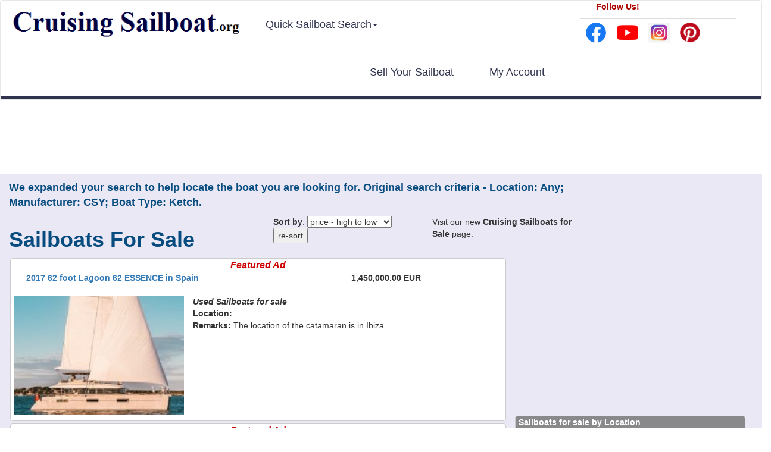

--- FILE ---
content_type: text/html; charset=UTF-8
request_url: https://cruisingsailboat.org/browse.php?location=Any&mfg=CSY&boat_type=Ketch
body_size: 7640
content:
<!DOCTYPE html>
<html lang="en">
<head>
<meta charset="utf-8">
<meta http-equiv="X-UA-Compatible" content="IE=edge">
<meta name="viewport" content="width=device-width, initial-scale=1">
<title>Sailboats For Sale  | Boats For Sale</title>
<meta name="Description" content="Sailboats For Sale . We specialize in cruising sailboats for sale. You can find many cruising sailboats for sale on our site or place an ad to sell your own until sold." />
<meta name="Keywords" content="Sailboats For Sale , sailboats for sale, sailboats for sale by owner, cruising sailboats for sale" />
<meta name="google-site-verification" content="mwGEvbGrkN5DSZDEjr8bYNa6dqdml-WAdiwbpW1xodw" />
<meta name="msvalidate.01" content="6312D409FB515710DCF7B336B430108E" />
</script>
<script type="text/javascript">
function MM_openBrWindow(theURL,winName,features) { //v2.0
  window.open(theURL,winName,features);
}
</script>
<!-- Bootstrap -->
<link href="css/bootstrap.css" rel="stylesheet">
<link href="bsstyle.css" rel="stylesheet" type="text/css">
<style type="text/css">
.style18 {
	font-weight: bold;
	color: #CC0000;
}
.style19 {
	font-weight: bold;
}
.os_box {
	border: 1px solid #CCCCCC;
	padding-right: 5px;
	padding-left: 5px;
	margin: 2px;
	border-radius: 4px;
	background-color: #89898B;
}
</style>
<!-- HTML5 shim and Respond.js for IE8 support of HTML5 elements and media queries -->
<!-- WARNING: Respond.js doesn't work if you view the page via file:// -->
<!--[if lt IE 9]>
      <script src="https://oss.maxcdn.com/html5shiv/3.7.2/html5shiv.min.js"></script>
      <script src="https://oss.maxcdn.com/respond/1.4.2/respond.min.js"></script>
    <![endif]-->
</head>
<body>
<!--<div id="fb-root"></div>
<script>(function(d, s, id) {
  var js, fjs = d.getElementsByTagName(s)[0];
  if (d.getElementById(id)) return;
  js = d.createElement(s); js.id = id;
  js.src = "//connect.facebook.net/en_US/sdk.js#xfbml=1&version=v2.5&appId=227677393930401";
  fjs.parentNode.insertBefore(js, fjs);
}(document, 'script', 'facebook-jssdk'));</script>
--><nav class="navbar navbar-default">
      <div class="container-fluid ybo-hdr">
        <div class="row ybo-hdr">
         <div class="col-md-9"> 
        <!-- Brand and toggle get grouped for better mobile display --> 
        <div class="navbar-header">
          <button type="button" class="navbar-toggle collapsed" data-toggle="collapse" data-target="#topFixedNavbar1"><span class="sr-only">Toggle navigation</span><span class="icon-bar"></span><span class="icon-bar"></span><span class="icon-bar"></span></button>
          <a href="index.php"><img src="site_pix/CSB hdg.png" alt="" width="400" height="90" class="img-responsive"/></a></div>
        <!-- Collect the nav links, forms, and other content for toggling -->
        <div class="collapse navbar-collapse hdr-side" id="topFixedNavbar1">
          <ul class="nav navbar-nav">
            <li class="dropdown navbar-text"><a href="#" class="dropdown-toggle" data-toggle="dropdown" role="button" aria-expanded="false">Quick Sailboat Search<span class="caret"></span></a>
              <ul class="dropdown-menu" role="menu">
                <li><a href="browse.php?location=Any&mfg=Any&boat_type=Sailboat" title="Sailboats for Sale">All  Sailboats for Sale</a></li>
                <li><a href="browse.php?location=Any&mfg=Any&boat_type=Ketch" title="Ketch Sailboats for Sale">Ketch Sailboats for Sale</a></li>
                <li><a href="browse.php?location=Any&mfg=Any&boat_type=Center_Cockpit" title="Center Cockpit Sailboats for Sale">Center Cockpit Sailboats for Sale</a></li>
                <li><a href="browse.php?location=Any&mfg=Any&boat_type=Motorsailer" title="Motorsailer Sailboats for Sale">Motorsailer Sailboats for Sale</a></li>
                <li><a href="browse.php?location=Any&mfg=Any&boat_type=Trimaran" title="Trimaran Sailboats for Sale">Trimaran Sailboats for Sale</a></li>
                <li><a href="browse.php?location=Any&mfg=Any&boat_type=Yawl" title="Yawl Sailboats for Sale">Yawl Sailboats for Sale</a></li>
                <li class="divider"></li>
                <li><a href="search.php" title="Advanced Search">Advanced Search</a></li>
              </ul>
            </li>
          </ul>
          <ul class="nav navbar-nav hdg-text navbar-right">
            <li><a href="sell_your_sailboat.php" title="Sell Your Sailboat" class="navbar-text">Sell Your Sailboat</a></li>
            <li><a href="account.php" title="My Account" class="navbar-text">My Account</a></li>
          </ul>
        </div>
        </div>
        <div class="col-md-3">
        <div class="row orange-text"><div class="col-md-11 col-md-offset-1"><p>Follow Us!</p></div></div>
        <div class="row">
<div class="col-md-11">
<div class="table-responsive">
    <table class="table">
      <tr>
    <td width="20%"><div class="centered-element"><a href="http://www.facebook.com/sharer.php?u=https://cruisingsailboat.org/browse.php?location=Any&mfg=CSY&boat_type=Ketch" target="_blank">
        <img src="https://www.boatersnet.net/site_pix/f_logo_RGB-Blue_58.png" alt="Facebook share link" width="36"/> 
    </a></div></td>
        <td width="20%"><div class="centered-element"><a href="https://www.youtube.com/c/boatersnetvideos" target="_blank">
        <img src="https://www.boatersnet.net/site_pix/yt_icon_rgb.png" alt="YouTube share link" width="36" /> 
    </a></div></td>
        <td width="20%"><div class="centered-element"><a href="https://www.instagram.com/boatersnet" target="_blank">
        <img src="https://www.boatersnet.net/site_pix/instagram.bmp" alt="Instagram share link" width="36" /> 
    </a></div></td>
        <td width="20%"><div class="centered-element"><a data-pin-do="buttonBookmark" data-pin-custom="true" data-pin-tall="true" data-pin-round="true" href="https://www.pinterest.com/pin/create/button/"><img src="https://www.boatersnet.net/site_pix/Pinterest-badge-144px.png" width="36"/></a>
        </div></td>
        <td width="20%"><p> </p>
     </tr> 
    </table> 
    </div>    
</div>
          </div>
        <div class="row"><p> </p></div>
        </div>
        </div>
        <!-- /.navbar-collapse -->
      <!-- /.container-fluid -->
    </nav>
    <!-- /.navbar-collapse -->  <div class="container-fluid hidden-xs">    
<div class="row">
      <div class="col-md-12">
    <p align="center">
        
<script async src="https://pagead2.googlesyndication.com/pagead/js/adsbygoogle.js"></script>
<!-- HTTPS leaderboard -->
<ins class="adsbygoogle"
     style="display:inline-block;width:728px;height:90px"
     data-ad-client="ca-pub-8770632020147669"
     data-ad-slot="2107622856"></ins>
<script>
     (adsbygoogle = window.adsbygoogle || []).push({});
</script>

  </p>
</div>
</div>
</div>
<div class="container-fluid site-bg">
  <div class="row">
   <div class="col-md-10">
  <div class="row">
 <div class="col-xs-12" style="height:10px;">
 </div>
   
  <div class="col-md-12">
<p class="style17 hdg_text">We expanded your search to help locate the boat you are looking for. Original search criteria - Location: Any; Manufacturer:  CSY; Boat Type:  Ketch.</p>
  </div>
        <div class="col-md-5">
   <form id="frm_search_results" name="frm_search_results" method="get" action="browse.php">
           <h1 class="hdg_text" align="left">Sailboats For Sale </h1>
            <p align="left"></p>
                 </div>
<div class="col-md-3">
 <strong>Sort by</strong>:
        <select name="sort_by" size="1" id="sort_by">
                    <option value="price_asc"
          	 
          >price - low to high</option>
                    <option value="price_desc"
           selected="selected"	 
          >price - high to low</option>
                    <option value="year_asc"
          	 
          >year - low to high</option>
                    <option value="year_desc"
          	 
          >year - high to low</option>
                    <option value="length_asc"
          	 
          >length - low to high</option>
                    <option value="length_desc"
          	 
          >length - high to low</option>
                  </select>
           <input name="from_year" type="hidden" id="from_year" value="1900" />
      <input name="to_year" type="hidden" id="to_year" value="2026" />
      <input name="ms" type="hidden" id="ms" value="Y" />
      <input name="search_miles" type="hidden" id="search_miles" value="Any" />
      <input name="zip_postal" type="hidden" id="zip_postal" value="" />
      <input name="boat_type" type="hidden" id="boat_type" value="Any" />
      <input name="country" type="hidden" id="country" value="" />
      <input name="new_used" type="hidden" id="new_used" value="Any" />
      <input name="from_price" type="hidden" id="from_price" value="" />
      <input name="to_price" type="hidden" id="to_price" value="" />
      <input name="from_length" type="hidden" id="from_length" value="0" />
      <input name="to_length" type="hidden" id="to_length" value="0" />
      <input name="mfg" type="hidden" id="mfg" value="Any" />
      <input name="keyword" type="hidden" id="keyword" value="" />
      <input name="fuel_type" type="hidden" id="fuel_type" value="" /> 
      <input name="hull_mat" type="hidden" id="hull_mat" value="" /> 
      <input name="su_srch" type="hidden" id="su_srch" value="0" />
      <input name="from_miles" type="hidden" id="from_miles" value="0" />
      <input name="to_miles" type="hidden" id="to_miles" value="0" />
      <input name="horsepower" type="hidden" id="horsepower" value="" />
     <input name="prop_type" type="hidden" id="prop_type" value="" />
     <input name="ext_color" type="hidden" id="ext_color" value="" />
     <input name="model" type="hidden" id="model" value="" />
     <input name="size" type="hidden" id="size" value="" />
     <input name="item" type="hidden" id="item" value="boat" />
      <input name="setting" type="hidden" id="setting" value="" />
      <input name="from_size" type="hidden" id="from_size" value="" />
      <input name="to_size" type="hidden" id="to_size" value="0" />
              <input type="submit" name="sub_sort" id="sub_sort" value="re-sort" />
  </div>
     </form>
     <div class="col-md-3">
      Visit our new <strong>Cruising Sailboats for Sale</strong> page:<br>
<div class="fb-like" data-href="https://www.facebook.com/Cruising-Sailboats-for-Sale-1060392037373223/" data-width="300" data-layout="standard" data-action="like" data-show-faces="false" data-share="true"></div></div>
</div>
<!--Removed city search from here -->
  </div>  
<!--   (2 modify search boxes!!)
-->     </div>
  <div class="row">
 <div class="col-md-12">
 <div class="col-md-8">
       <div class="row">
  <div class="col-md-12 var_box">
          <div align="center">
                      <span class="style22">Featured Ad</span>            <br />
          <table width="95%" border="0">
            <tr>
              <td width="70%"><strong><a href="inquiry.php?ad_key=101015&d=2017_62_foot_Lagoon_62_ESSENCE" title="2017 62 foot Lagoon 62 ESSENCE Sailboat for sale in Spain">2017 62 foot Lagoon 62 ESSENCE in Spain</a></strong></td>
              <td width="30%"><strong class="fltrt">
                1,450,000.00 EUR              </strong></td>
            </tr>
          </table>
          <br />
        </div>
          <table width="95%" border="0">
        <tr>
          <td width="36%"><p><img src="https://www.boatersnet.net/ad_pix/Foto 2-10-18 19 10 51-adj.jpeg" alt="Used Sailboats For Sale  by owner | 2017 62 foot Lagoon 62 ESSENCE"width="300" height="200" style="object-fit: cover; max-width:100%; height:200px;" /></p></td>
           <td width="2%" valign="top"><p>&nbsp</p></td>
          <td width="60%" valign="top"><p><em><strong>
            Used Sailboats for sale</strong></em> <br />
            <strong>Location: </strong><br />
                                    <strong>Remarks:</strong> The location of the catamaran is in Ibiza. </p></td>
        </tr>
      </table>
    </div>
    </div>
    <div class="row">
  <div class="col-md-12 var_box">
          <div align="center">
                      <span class="style22">Featured Ad</span>            <br />
          <table width="95%" border="0">
            <tr>
              <td width="70%"><strong><a href="inquiry.php?ad_key=113694&d=2018_45_foot_Lagoon_450F_Catamaran_Owner,s_version" title="2018 45 foot Lagoon 450F Catamaran Owner's version Sailboat for sale in Dania Beach, FL">2018 45 foot Lagoon 450F Catamaran Owner's version in Dania Beach, FL</a></strong></td>
              <td width="30%"><strong class="fltrt">
                725,000.00 USD              </strong></td>
            </tr>
          </table>
          <br />
        </div>
          <table width="95%" border="0">
        <tr>
          <td width="36%"><p><img src="https://www.boatersnet.net/ad_pix/113694_92508e_c38b5cc4cee847c18ee8884ba40f1891_mv2.jpg" alt="Used Sailboats For Sale  by owner | 2018 45 foot Lagoon 450F Catamaran Owner's version"width="300" height="200" style="object-fit: cover; max-width:100%; height:200px;" /></p></td>
           <td width="2%" valign="top"><p>&nbsp</p></td>
          <td width="60%" valign="top"><p><em><strong>
            Used Sailboats for sale</strong></em> <br />
            <strong>Location: </strong>US East Coast<br />
                                    <strong>Remarks:</strong> We know if you’re here, you’re looking for a great, loved boat. Sea Bee is in spectacular condition, never chartered, and privately owned by the first and current owners. She h... (read more)</p></td>
        </tr>
      </table>
    </div>
    </div>
    <div class="row">
  <div class="col-md-12 var_box">
          <div align="center">
                      <span class="style22">Featured Ad</span>            <br />
          <table width="95%" border="0">
            <tr>
              <td width="70%"><strong><a href="inquiry.php?ad_key=111317&d=2021_60_foot_Other_Marc_Lombard" title="2021 60 foot Other Marc Lombard Sailboat for sale in Tunisia">2021 60 foot Other Marc Lombard in Tunisia</a></strong></td>
              <td width="30%"><strong class="fltrt">
                650,000.00 USD              </strong></td>
            </tr>
          </table>
          <br />
        </div>
          <table width="95%" border="0">
        <tr>
          <td width="36%"><p><img src="https://www.boatersnet.net/ad_pix/111317_R_4-3 INDININI Top.png" alt="Used Sailboats For Sale  by owner | 2021 60 foot Other Marc Lombard"width="300" height="200" style="object-fit: cover; max-width:100%; height:200px;" /></p></td>
           <td width="2%" valign="top"><p>&nbsp</p></td>
          <td width="60%" valign="top"><p><em><strong>
            Used Sailboats for sale</strong></em> <br />
            <strong>Location: </strong>Monastir Tunisia<br />
                                    <strong>Remarks:</strong> INDININI is an 18m Aluminium Cigale18 monohull sailboat designed by Marc Lombard. The hull was professionally welded in Tuzla Turkey. She has an electric vehicle motor with 38kwh o... (read more)</p></td>
        </tr>
      </table>
    </div>
    </div>
    <div class="row">
  <div class="col-md-12 var_box">
          <div align="center">
                      <span class="style22">Featured Ad</span>            <br />
          <table width="95%" border="0">
            <tr>
              <td width="70%"><strong><a href="inquiry.php?ad_key=118927&d=1984_40_foot_Passport_40" title="1984 40 foot Passport 40 Sailboat for sale in Tracys Lndg, MD">1984 40 foot Passport 40 in Tracys Lndg, MD</a></strong></td>
              <td width="30%"><strong class="fltrt">
                149,900.00 USD              </strong></td>
            </tr>
          </table>
          <br />
        </div>
          <table width="95%" border="0">
        <tr>
          <td width="36%"><p><img src="https://www.boatersnet.net/ad_pix/118927_R_IMG_9747.JPG" alt="Used Sailboats For Sale  by owner | 1984 40 foot Passport 40"width="300" height="200" style="object-fit: cover; max-width:100%; height:200px;" /></p></td>
           <td width="2%" valign="top"><p>&nbsp</p></td>
          <td width="60%" valign="top"><p><em><strong>
            Used Sailboats for sale</strong></em> <br />
            <strong>Location: </strong>Tracys Lndg, MD<br />
                                    <strong>Remarks:</strong> Manitou has been well  maintained by her previous and current owners. A recent survey values Manitou at the top end of P 40s at $154,000. 
Some of the most recent updates include:... (read more)</p></td>
        </tr>
      </table>
    </div>
    </div>
    <div class="row">
  <div class="col-md-12 var_box">
          <div align="center">
                      <span class="style22">Featured Ad</span>            <br />
          <table width="95%" border="0">
            <tr>
              <td width="70%"><strong><a href="inquiry.php?ad_key=105256&d=1999_40_foot_Catalina_400MKII" title="1999 40 foot Catalina 400MKII Sailboat for sale in Bristol, RI">1999 40 foot Catalina 400MKII in Bristol, RI</a></strong></td>
              <td width="30%"><strong class="fltrt">
                145,000.00 USD              </strong></td>
            </tr>
          </table>
          <br />
        </div>
          <table width="95%" border="0">
        <tr>
          <td width="36%"><p><img src="https://www.boatersnet.net/ad_pix/NefPic8_1.jpg" alt="Used Sailboats For Sale  by owner | 1999 40 foot Catalina 400MKII"width="300" height="200" style="object-fit: cover; max-width:100%; height:200px;" /></p></td>
           <td width="2%" valign="top"><p>&nbsp</p></td>
          <td width="60%" valign="top"><p><em><strong>
            Used Sailboats for sale</strong></em> <br />
            <strong>Location: </strong>Bristol, RI<br />
                                    <strong>Remarks:</strong> Twin helm wheels with a large central cockpit. Cockpit is complete with dodger, bimini, and full cockpit enclosure. A large central cockpit table with leafed sides accommodates out... (read more)</p></td>
        </tr>
      </table>
    </div>
    </div>
    <div class="row">
  <div class="col-md-12 var_box">
          <div align="center">
                      <span class="style22">Featured Ad</span>            <br />
          <table width="95%" border="0">
            <tr>
              <td width="70%"><strong><a href="inquiry.php?ad_key=105527&d=2012_40_foot_Lagoon_400" title="2012 40 foot Lagoon 400 Sailboat for sale in United States">2012 40 foot Lagoon 400 in United States</a></strong></td>
              <td width="30%"><strong class="fltrt">
                110,000.00 USD              </strong></td>
            </tr>
          </table>
          <br />
        </div>
          <table width="95%" border="0">
        <tr>
          <td width="36%"><p><img src="https://www.boatersnet.net/ad_pix/7423880_20200402055934426_1_LARGE_1.jpg" alt="Used Sailboats For Sale  by owner | 2012 40 foot Lagoon 400"width="300" height="200" style="object-fit: cover; max-width:100%; height:200px;" /></p></td>
           <td width="2%" valign="top"><p>&nbsp</p></td>
          <td width="60%" valign="top"><p><em><strong>
            Used Sailboats for sale</strong></em> <br />
            <strong>Location: </strong><br />
                                    <strong>Remarks:</strong> Speed & Distance
Cruising Speed
8kn
Max Speed
10kn
Dimensions
Nominal Length
40ft
Length Overall
40ft
Max Draft
4ft
Beam
23.83ft
Tanks
Fresh Water Tank Capacity
160... (read more)</p></td>
        </tr>
      </table>
    </div>
    </div>
    <div class="row">
  <div class="col-md-12 var_box">
          <div align="center">
                      <span class="style22">Featured Ad</span>            <br />
          <table width="95%" border="0">
            <tr>
              <td width="70%"><strong><a href="inquiry.php?ad_key=122794&d=2006_38_foot_Hunter_38" title="2006 38 foot Hunter 38 Sailboat for sale in Portsmouth, RI">2006 38 foot Hunter 38 in Portsmouth, RI</a></strong></td>
              <td width="30%"><strong class="fltrt">
                109,000.00 USD              </strong></td>
            </tr>
          </table>
          <br />
        </div>
          <table width="95%" border="0">
        <tr>
          <td width="36%"><p><img src="https://www.boatersnet.net/ad_pix/122794_IMG_6623.jpg" alt="Used Sailboats For Sale  by owner | 2006 38 foot Hunter 38"width="300" height="200" style="object-fit: cover; max-width:100%; height:200px;" /></p></td>
           <td width="2%" valign="top"><p>&nbsp</p></td>
          <td width="60%" valign="top"><p><em><strong>
            Used Sailboats for sale</strong></em> <br />
            <strong>Location: </strong>Portsmouth, RI<br />
                                    <strong>Remarks:</strong> Waters edge is a second owner 2006 Hunter 38. The 38 was awarded the 2005 Boat Of The Year by Cruising World Magazine . Since been purchased by the current owner in 2020 she has be... (read more)</p></td>
        </tr>
      </table>
    </div>
    </div>
    <div class="row">
  <div class="col-md-12 var_box">
          <div align="center">
                      <span class="style22">Featured Ad</span>            <br />
          <table width="95%" border="0">
            <tr>
              <td width="70%"><strong><a href="inquiry.php?ad_key=104762&d=2012_40_foot_Lagoon_400" title="2012 40 foot Lagoon 400 Sailboat for sale in Pentwater, MI">2012 40 foot Lagoon 400 in Pentwater, MI</a></strong></td>
              <td width="30%"><strong class="fltrt">
                94,900.00 USD              </strong></td>
            </tr>
          </table>
          <br />
        </div>
          <table width="95%" border="0">
        <tr>
          <td width="36%"><p><img src="https://www.boatersnet.net/ad_pix/7423880_20200402055934426_1_LARGE.jpg" alt="Used Sailboats For Sale  by owner | 2012 40 foot Lagoon 400"width="300" height="200" style="object-fit: cover; max-width:100%; height:200px;" /></p></td>
           <td width="2%" valign="top"><p>&nbsp</p></td>
          <td width="60%" valign="top"><p><em><strong>
            Used Sailboats for sale</strong></em> <br />
            <strong>Location: </strong>Pentwater, MI<br />
                                    <strong>Remarks:</strong> Speed & Distance
Cruising Speed
8kn
Max Speed
10kn
Dimensions
Nominal Length
40ft
Length Overall
40ft
Max Draft
4ft
Beam
23.83ft
Tanks
Fresh Water Tank Capacity
160... (read more)</p></td>
        </tr>
      </table>
    </div>
    </div>
    <div class="row">
  <div class="col-md-12 var_box">
          <div align="center">
                      <span class="style22">Featured Ad</span>            <br />
          <table width="95%" border="0">
            <tr>
              <td width="70%"><strong><a href="inquiry.php?ad_key=118904&d=1978_45_foot_Morgan_Cutter" title="1978 45 foot Morgan Cutter Sailboat for sale in Cruz Bay, VI">1978 45 foot Morgan Cutter in Cruz Bay, VI</a></strong></td>
              <td width="30%"><strong class="fltrt">
                49,500.00 USD              </strong></td>
            </tr>
          </table>
          <br />
        </div>
          <table width="95%" border="0">
        <tr>
          <td width="36%"><p><img src="https://www.boatersnet.net/ad_pix/118904_IMG_1871.jpeg" alt="Used Sailboats For Sale  by owner | 1978 45 foot Morgan Cutter"width="300" height="200" style="object-fit: cover; max-width:100%; height:200px;" /></p></td>
           <td width="2%" valign="top"><p>&nbsp</p></td>
          <td width="60%" valign="top"><p><em><strong>
            Used Sailboats for sale</strong></em> <br />
            <strong>Location: </strong>USVI<br />
                                    <strong>Remarks:</strong> Located in St. John USVI
This is a boat that we admired for 20 years before buying her in 2019 in need of a major overhaul. We bought White Wing from the original owner/builder, a... (read more)</p></td>
        </tr>
      </table>
    </div>
    </div>
    <div class="row">
  <div class="col-md-12 var_box">
          <div align="center">
                      <span class="style22">Featured Ad</span>            <br />
          <table width="95%" border="0">
            <tr>
              <td width="70%"><strong><a href="inquiry.php?ad_key=124609&d=1977_37_foot_Union_Union_Hans_Christian" title="1977 37 foot Union Union Hans Christian Sailboat for sale in Mexico">1977 37 foot Union Union Hans Christian in Mexico</a></strong></td>
              <td width="30%"><strong class="fltrt">
                27,500.00 USD              </strong></td>
            </tr>
          </table>
          <br />
        </div>
          <table width="95%" border="0">
        <tr>
          <td width="36%"><p><img src="https://www.boatersnet.net/ad_pix/124609_R_IMG_20230902_165447168.jpg" alt="Used Sailboats For Sale  by owner | 1977 37 foot Union Union Hans Christian"width="300" height="200" style="object-fit: cover; max-width:100%; height:200px;" /></p></td>
           <td width="2%" valign="top"><p>&nbsp</p></td>
          <td width="60%" valign="top"><p><em><strong>
            Used Sailboats for sale</strong></em> <br />
            <strong>Location: </strong>San Carlos, Sonora Mexico<br />
                                    <strong>Remarks:</strong> Union Polaris 36 for sale in Sea of Cortes, San Carlos, Sonora, Mexico 27,500 dollars

A proven world cruiser in fantastic shape for a ridiculously low price!!

My name is Vinc... (read more)</p></td>
        </tr>
      </table>
    </div>
    </div>
    <div class="row">
  <div class="col-md-12 var_box">
          <div align="center">
                                  <br />
          <table width="95%" border="0">
            <tr>
              <td width="70%"><strong><a href="inquiry.php?ad_key=106643&d=2003_53_foot_Island_Packet_485" title="2003 53 foot Island Packet 485 Sailboat for sale in Rock Hall, MD">2003 53 foot Island Packet 485 in Rock Hall, MD</a></strong></td>
              <td width="30%"><strong class="fltrt">
                399,900.00 USD              </strong></td>
            </tr>
          </table>
          <br />
        </div>
          <table width="95%" border="0">
        <tr>
          <td width="36%"><p><img src="https://www.boatersnet.net/ad_pix/7900031_20210528112655478_1_XLARGE.jpg" alt="Used Sailboats For Sale  by owner | 2003 53 foot Island Packet 485"width="300" height="200" style="object-fit: cover; max-width:100%; height:200px;" /></p></td>
           <td width="2%" valign="top"><p>&nbsp</p></td>
          <td width="60%" valign="top"><p><em><strong>
            Used Sailboats for sale</strong></em> <br />
            <strong>Location: </strong>Rock Hall, MD<br />
                                    <strong>Remarks:</strong> Island Packet 485 Priva Sea V
is a beautiful vessel resonating with the renowned qualities and features of Island Packet's flagship along with the conscious care and improvements ... (read more)</p></td>
        </tr>
      </table>
    </div>
    </div>
    <div class="row">
  <div class="col-md-12 var_box">
          <div align="center">
                                  <br />
          <table width="95%" border="0">
            <tr>
              <td width="70%"><strong><a href="inquiry.php?ad_key=114614&d=2009_47_foot_Nautitech_47" title="2009 47 foot Nautitech 47 Sailboat for sale in Doral, FL">2009 47 foot Nautitech 47 in Doral, FL</a></strong></td>
              <td width="30%"><strong class="fltrt">
                365,000.00 USD              </strong></td>
            </tr>
          </table>
          <br />
        </div>
          <table width="95%" border="0">
        <tr>
          <td width="36%"><p><img src="https://www.boatersnet.net/ad_pix/114614_R_A.jpg" alt="Used Sailboats For Sale  by owner | 2009 47 foot Nautitech 47"width="300" height="200" style="object-fit: cover; max-width:100%; height:200px;" /></p></td>
           <td width="2%" valign="top"><p>&nbsp</p></td>
          <td width="60%" valign="top"><p><em><strong>
            Used Sailboats for sale</strong></em> <br />
            <strong>Location: </strong>BVI<br />
                                    <strong>Remarks:</strong> Nautitech 47 - 2009 - BVI Flag

Incredible catamaran in excellent condition! Over $100,000 has been invested in the past 3 years in upgrades, ensuring this boat is in its best sh... (read more)</p></td>
        </tr>
      </table>
    </div>
    </div>
    <div class="row">
  <div class="col-md-12 var_box">
          <div align="center">
                                  <br />
          <table width="95%" border="0">
            <tr>
              <td width="70%"><strong><a href="inquiry.php?ad_key=111177&d=2005_40_foot_Robertson___Caine__Leopard_40" title="2005 40 foot Robertson & Caine  Leopard 40 Sailboat for sale in Olympia, WA">2005 40 foot Robertson & Caine  Leopard 40 in Olympia, WA</a></strong></td>
              <td width="30%"><strong class="fltrt">
                357,000.00 USD              </strong></td>
            </tr>
          </table>
          <br />
        </div>
          <table width="95%" border="0">
        <tr>
          <td width="36%"><p><img src="https://www.boatersnet.net/ad_pix/111177_R_IMG_0206.JPG" alt="Used Sailboats For Sale  by owner | 2005 40 foot Robertson & Caine  Leopard 40"width="300" height="200" style="object-fit: cover; max-width:100%; height:200px;" /></p></td>
           <td width="2%" valign="top"><p>&nbsp</p></td>
          <td width="60%" valign="top"><p><em><strong>
            Used Sailboats for sale</strong></em> <br />
            <strong>Location: </strong>Olympia, WA<br />
                                    <strong>Remarks:</strong> This 2005 Leopard 40' catamaran has four cabins and two heads. Extremely well-maintained catamaran. Between 2018-2022 she has had: new stereo and speakers, new aft enclosure, new I... (read more)</p></td>
        </tr>
      </table>
    </div>
    </div>
    <div class="row">
  <div class="col-md-12 var_box">
          <div align="center">
                                  <br />
          <table width="95%" border="0">
            <tr>
              <td width="70%"><strong><a href="inquiry.php?ad_key=116501&d=2014_46_foot_Jeanneau_AunOdyessy" title="2014 46 foot Jeanneau AunOdyessy Sailboat for sale at Port Louis Marina Grenada">2014 46 foot Jeanneau AunOdyessy at Port Louis Marina Grenada</a></strong></td>
              <td width="30%"><strong class="fltrt">
                350,000.00 USD              </strong></td>
            </tr>
          </table>
          <br />
        </div>
          <table width="95%" border="0">
        <tr>
          <td width="36%"><p><img src="https://www.boatersnet.net/ad_pix/116501_R_IMG_8019.jpeg" alt="Used Sailboats For Sale  by owner | 2014 46 foot Jeanneau AunOdyessy"width="300" height="200" style="object-fit: cover; max-width:100%; height:200px;" /></p></td>
           <td width="2%" valign="top"><p>&nbsp</p></td>
          <td width="60%" valign="top"><p><em><strong>
            Used Sailboats for sale</strong></em> <br />
            <strong>Location: </strong>Port Louis Marina Grenada<br />
                                    <strong>Remarks:</strong> Boat is located in Grenada. Best cruising/sailing grounds in the Caribbean. Boat is overly maintained and ready to cruise. See listing in YachX yacht brokers for greater detail. 
... (read more)</p></td>
        </tr>
      </table>
    </div>
    </div>
    <div class="row">
  <div class="col-md-12 var_box">
          <div align="center">
                                  <br />
          <table width="95%" border="0">
            <tr>
              <td width="70%"><strong><a href="inquiry.php?ad_key=117390&d=2020_41_foot_Jeanneau_Sun_Odyssey_410" title="2020 41 foot Jeanneau Sun Odyssey 410 Sailboat for sale in Alameda, CA">2020 41 foot Jeanneau Sun Odyssey 410 in Alameda, CA</a></strong></td>
              <td width="30%"><strong class="fltrt">
                310,700.00 USD              </strong></td>
            </tr>
          </table>
          <br />
        </div>
          <table width="95%" border="0">
        <tr>
          <td width="36%"><p><img src="https://www.boatersnet.net/ad_pix/117390_IMG_01212_9247_032.jpg" alt="Used Sailboats For Sale  by owner | 2020 41 foot Jeanneau Sun Odyssey 410"width="300" height="200" style="object-fit: cover; max-width:100%; height:200px;" /></p></td>
           <td width="2%" valign="top"><p>&nbsp</p></td>
          <td width="60%" valign="top"><p><em><strong>
            Used Sailboats for sale</strong></em> <br />
            <strong>Location: </strong>Alameda, CA<br />
                                    <strong>Remarks:</strong> 41 foot sailboat in great condition. 3 Cab with Queen size births and 2 showers (one wet head, one separate shower)

Low Engine Hours, Great condition. Lots of options including ... (read more)</p></td>
        </tr>
      </table>
    </div>
    </div>
    </div>
    <div class="col-md-4">
    <div class="row">
   <div class="col-md-12">
    <p align="center">
<script async src="https://pagead2.googlesyndication.com/pagead/js/adsbygoogle.js?client=ca-pub-8770632020147669"
     crossorigin="anonymous"></script>
<ins class="adsbygoogle"
     style="display:inline-block;width:300px;height:250px"
     data-ad-client="ca-pub-8770632020147669"
     data-ad-slot="9445217540"></ins>
<script>
     (adsbygoogle = window.adsbygoogle || []).push({});
</script>
  </p>
 </div>
  </div>
    <div class="col-md-12 os_box">
    <div class="row">
     <div class="col-md-12">
		<p class="white"><strong> Sailboats for sale by Location</strong></p> 
     </div>
     </div>
   <div class="row">
    	 <div class="col-md-6">
	  
     <a href="browse.php?location=Florida&mfg=Any&boat_type=Any" class="white" title=" Sailboats for Sale in Florida">Sailboats for Sale in Florida</a><br>
       
     <a href="browse.php?location=Mexico&mfg=Any&boat_type=Any" class="white" title=" Sailboats for Sale in Mexico">Sailboats for Sale in Mexico</a><br>
       
     <a href="browse.php?location=New_York&mfg=Any&boat_type=Any" class="white" title=" Sailboats for Sale in New York">Sailboats for Sale in New York</a><br>
     
    </div>
    	 <div class="col-md-6">
	  
     <a href="browse.php?location=Washington&mfg=Any&boat_type=Any" class="white" title=" Sailboats for Sale in Washington">Sailboats for Sale in Washington</a><br>
       
     <a href="browse.php?location=Maryland&mfg=Any&boat_type=Any" class="white" title=" Sailboats for Sale in Maryland">Sailboats for Sale in Maryland</a><br>
     
    </div>
        </div>
      <div class="row">
     <div class="col-md-8">
      <p><a href="all_locations.php?location=Any&mfg=Any&boat_type=Any" title="Browse All Locations" class="style17 white">Browse all Locations</a></p>
     </div>
     </div>
 </div>
       <div class="col-md-12 os_box">
     <div class="row">
     <div class="col-md-12">
		<p class="white"><strong> Sailboats for sale by Manufacturer</strong></p> 
     </div>
     </div>
   <div class="row">
    	 <div class="col-md-6">
	  
     <a href="browse.php?location=Any&mfg=Hunter&boat_type=Any" class="white" title="Hunter Sailboats for Sale">Hunter Sailboats for Sale</a><br>
       
     <a href="browse.php?location=Any&mfg=Other&boat_type=Any" class="white" title="Other Sailboats for Sale">Other Sailboats for Sale</a><br>
       
     <a href="browse.php?location=Any&mfg=Morgan&boat_type=Any" class="white" title="Morgan Sailboats for Sale">Morgan Sailboats for Sale</a><br>
         </div>
    	 <div class="col-md-6">
	  
     <a href="browse.php?location=Any&mfg=Jeanneau&boat_type=Any" class="white" title="Jeanneau Sailboats for Sale">Jeanneau Sailboats for Sale</a><br>
       
     <a href="browse.php?location=Any&mfg=Beneteau&boat_type=Any" class="white" title="Beneteau Sailboats for Sale">Beneteau Sailboats for Sale</a><br>
       
     <a href="browse.php?location=Any&mfg=Lagoon&boat_type=Any" class="white" title="Lagoon Sailboats for Sale">Lagoon Sailboats for Sale</a><br>
         </div>
        </div>
      <div class="row">
     <div class="col-md-8">
      <p><a href="all_manufacturers.php?location=Any&mfg=Any&boat_type=Any" title="Browse All Manufacturers" class="style17 white">Browse All Manufacturers</a></p> 
     </div>
     </div>
    </div>
     <div class="row">
   <div class="col-md-12">
    <p align="center">
<script async src="https://pagead2.googlesyndication.com/pagead/js/adsbygoogle.js?client=ca-pub-8770632020147669"
     crossorigin="anonymous"></script>
<ins class="adsbygoogle"
     style="display:inline-block;width:300px;height:250px"
     data-ad-client="ca-pub-8770632020147669"
     data-ad-slot="9445217540"></ins>
<script>
     (adsbygoogle = window.adsbygoogle || []).push({});
</script>
  </p>
 </div>
  </div>
 <div class="row">
 <div class="col-xs-12" style="height:20px;"></div>
 </div>
  <div class="row">
   <div class="col-md-12">
    <p align="center">
<script async src="https://pagead2.googlesyndication.com/pagead/js/adsbygoogle.js?client=ca-pub-8770632020147669"
     crossorigin="anonymous"></script>
<ins class="adsbygoogle"
     style="display:inline-block;width:300px;height:250px"
     data-ad-client="ca-pub-8770632020147669"
     data-ad-slot="9445217540"></ins>
<script>
     (adsbygoogle = window.adsbygoogle || []).push({});
</script>
  </p>
 </div>
  </div>
  </div>
 </div>
 </div>
      <p align="left"></p>
<!--end of if statement for records found     
-->      
 <div class="row">
 <div class="col-md-8">
 	       <p align="center" class="clear"><a href="search.php" class="text_xl black">New Search</a></p>
      <!-- <div style="clear:both;"></div>-->
      <table width="50%" border="0" align="center" bgcolor="#eeeeee">
        <tr>
          <td align="center">          </td>
          <td align="center">          </td>
          <td align="center">              <a href="?pageNum_rs_search_results=1&totalRows_rs_search_results=67&location=Any&amp;mfg=CSY&amp;boat_type=Ketch" class="text_xl black">Next</a>
                        </td>
          <td align="center">              <a href="?pageNum_rs_search_results=4&totalRows_rs_search_results=67&location=Any&amp;mfg=CSY&amp;boat_type=Ketch" class="text_xl black">Last</a>
                        </td>
        </tr>
      </table>
      <p align="center"><a href="sell_your_sailboat.php" class="text_xl black">Place an ad to sell your Sailboat</a></p>
</div>
  </div>
  </div>
 <div class="container-fluid hidden-xs">    
<div class="row">
      <div class="col-md-12">
    <p align="center">
<script async src="https://pagead2.googlesyndication.com/pagead/js/adsbygoogle.js"></script>
<!-- HTTPS leaderboard -->
<ins class="adsbygoogle"
     style="display:inline-block;width:728px;height:90px"
     data-ad-client="ca-pub-8770632020147669"
     data-ad-slot="2107622856"></ins>
<script>
     (adsbygoogle = window.adsbygoogle || []).push({});
</script>
  </p>
</div>
</div>
</div>
 <div class="container-fluid">
       <div class="row footer-box">
    <div class="col-md-3">
      <p><a href="why_us.php" title="Why Choose Us?" rel="nofollow" class="white">Why choose Us?</a><br>
      <a href="account.php" title="My Account" rel="nofollow" class="white">My Account</a><br></p>
    </div>
    <div class="col-md-3">
      <p><a href="help.php" title="Help" rel="nofollow" class="white">Help</a><br>
      <a href="contact_us.php" title="Contact Us" rel="nofollow" class="white">Contact Us</a></p>
    </div>
    <div class="col-md-3">
      <p><a href="security_center.php" title="Security Center" rel="nofollow" class="white">Security Center</a><br>
      <a href="privacy_policy.php" title="Privacy Policy" class="white" rel="nofollow">Privacy Policy</a><br>
      <a href="terms_use.php" title="Terms of Use" rel="nofollow" class="white">Terms of Use</a><br></p>
    </div>
    <div class="col-md-3">
        <p><a href="boating_resources.php" title="Boating Resources" rel="nofollow" class="white">Boating Resources</a>
</p>
     </div>
  <div class="row">
    <div class="col-md-6 col-md-offset-3 col-lg-offset-1 col-lg-10">
<p class="text-center white">Copyright &copy; 2026 &middot; All Rights Reserved &middot; BoatersNet LLC</p>
    </div>
</div>
</div>
<!--<script async defer src="//assets.pinterest.com/js/pinit.js"></script> --></div>
<!-- jQuery (necessary for Bootstrap's JavaScript plugins) --> 
<script src="js/jquery-1.11.2.min.js"></script>

<!-- Include all compiled plugins (below), or include individual files as needed --> 
<script src="js/bootstrap.js"></script>
</div>
<!-- Go to www.addthis.com/dashboard to customize your tools -->
<script type="text/javascript" src="//s7.addthis.com/js/300/addthis_widget.js#pubid=ra-574dd731f481b88b" async="async"></script>

</body>
</html>

--- FILE ---
content_type: text/html; charset=utf-8
request_url: https://www.google.com/recaptcha/api2/aframe
body_size: 268
content:
<!DOCTYPE HTML><html><head><meta http-equiv="content-type" content="text/html; charset=UTF-8"></head><body><script nonce="7SL0AH5UVW9Wb7xbFc8MUg">/** Anti-fraud and anti-abuse applications only. See google.com/recaptcha */ try{var clients={'sodar':'https://pagead2.googlesyndication.com/pagead/sodar?'};window.addEventListener("message",function(a){try{if(a.source===window.parent){var b=JSON.parse(a.data);var c=clients[b['id']];if(c){var d=document.createElement('img');d.src=c+b['params']+'&rc='+(localStorage.getItem("rc::a")?sessionStorage.getItem("rc::b"):"");window.document.body.appendChild(d);sessionStorage.setItem("rc::e",parseInt(sessionStorage.getItem("rc::e")||0)+1);localStorage.setItem("rc::h",'1769784322895');}}}catch(b){}});window.parent.postMessage("_grecaptcha_ready", "*");}catch(b){}</script></body></html>

--- FILE ---
content_type: text/css
request_url: https://cruisingsailboat.org/bsstyle.css
body_size: 1002
content:
@charset "utf-8";
.gallery a img {
  float: left;
  width: 300px;
  height: 200px;
  object-fit: cover;
  max-width:100%; 
  border: 2px solid #fff;
  -webkit-transition: -webkit-transform .15s ease;
  -moz-transition: -moz-transform .15s ease;
  -o-transition: -o-transform .15s ease;
  -ms-transition: -ms-transform .15s ease;
  transition: transform .15s ease;
  position: relative;
}
.gallery a:hover img {
  -webkit-transform: scale(1.05);
  -moz-transform: scale(1.05);
  -o-transform: scale(1.05);
  -ms-transform: scale(1.05);
  transform: scale(1.05);
  z-index: 5;
}
.clear {
  clear: both;
  float: none;
  width: 100%;
}
.tab { margin-left: 5%; }.centered-element {
  margin-top: 0px;
  margin-bottom: 0px;
  margin-right: 0px;
  margin-left: 0px;
  position: absolute;
  top: 50%;
  transform: translateY(-50%);
}
.ad_desc {
	text-align: center;
	color: #1A6783;
	font-size: small;
}
.hdg_text {
	color: #074C7F;
	font-weight: bold;
}
.ital {
	font-style: italic;
	color: #DD0104;
	font-weight: bold;
}

.search_box {
	border-radius: 4px;
	background-color: #B7C1F8;
}
.box_300 {
	max-width: 300px;
}
.row .col-lg-12 .col-lg-3.col-md-3.col-sm-3 {
}
.feat-bg {
	background-color: #FFFFFF;
}


.container-fluid .container-fluid .container-fluid {
}
.lt_blue {
	background-color: #CADDF3;
}



.ad_text {
	text-align: center; 
	color: #1A6783;
	font-size: large;
	background-color: #E1E1E1;
}
.footer-box {
	background-color: #89898B;
}

.navbar-text {
	color: #FFFFFF;
	font-size: large;
}
.vert {
	vertical-align: middle;
	font-size: large;
}
.logo-text {
	font-size: xx-large;
	color: #FFFFFF;
	vertical-align: middle;
	font-style: normal;
	font-family: "Gill Sans", "Gill Sans MT", "Myriad Pro", "DejaVu Sans Condensed", Helvetica, Arial, sans-serif;
	text-shadow: 2px 0px 0px #000000;
	font-weight: bolder;
}
.orange-text {
	color: #AC0202;
	font-weight: bold;
}

.grey-box {
	background-color: #FFFFFF;
}
.inq-bg {
	background-color: #F3F3F3;
}

.hdr-side {
	background-color: #D0C2AC;
}

.row .col-lg-12 .search_box.col-sm-3.col-md-3.col-lg-3 {
}
.site-bg {
	background-color: #EBE8F5;
}
.white {
	color : #FFFFFF;
	text-decoration : none;
}
.hdr-bg {
	background-color: #30334D;
}
body {
}
.form-control-static {
  min-height: 34px;
  padding-top: 1px;
  padding-bottom: 1px;
  margin-bottom: 0;
}
.text_xl {
	font-size: x-large;
}
.textarea {
    height: auto;
}
.var_box {
	border: 1px solid #CCCCCC;
	padding-right: 5px;
	padding-left: 5px;
	margin: 2px;
	border-radius: 4px;
	background-color: #FFFFFF;
}
.os_box {
	border: 1px solid #CCCCCC;
	padding-right: 5px;
	padding-left: 5px;
	margin: 2px;
	border-radius: 4px;
	background-color: #89898B;
}
.nb_box {
	border: 1px solid #30334D;
	padding-right: 2px;
	padding-left: 2px;
	border-radius: 4px;
}
.side_box {
	border: 1px solid #CCCCCC;
	padding-right: 5px;
	padding-left: 5px;
	margin: 2px;
	border-radius: 4px;
	background-color: #CFB28F;
}
.fb_desc {
	color: #238FAB;
	font-style: italic;
}
.style1 {
	font-size: small;
	font-weight: bold;
}
.style14 {
	color: #CC0000;
	font-style: italic;
}
.style15 {color: #333333}
.style16 {color: #0000FF}
.style17 {font-size: large}
.style22 {
	color: #CC0000;
	font-style: italic;
	font-size: medium;
	font-weight: bold;
}
.style23 {color: #0000FF; font-size: small; }
.style44 {
	font-size: small;
	font-weight: bold;
	color: #CC0000;
}
.style50 {font-size: xx-small}
.style51 {
	font-size: xx-large;
}
.style33 {color: #000000;
	font-weight: bold;
}
.style73 {
	color: #CC0000;
	font-size: large;
	font-style: italic;
	font-weight: bold;
}
.style74 {
	color: #cc0000;
	font-weight: bold;
	font-style: italic;
}
.specialtext {
	color: #CC3333;
}
.style75 {
	color: #CC0000;
	font-style: italic;
}
.style77 {color: #339933}
.style11 {
	color: #990033
}
.style41 {
	color: #000066;
	font-weight: bold;
}.hdg-text {
	color: #30334D;
}
.ybo-hdr {
	background-color: #FFFFFF;
	border-bottom: medium solid #30334D;
}
.ybo-txt {
	font-weight: bold;
	color: #30334D;
	font-size: xx-large;
}
